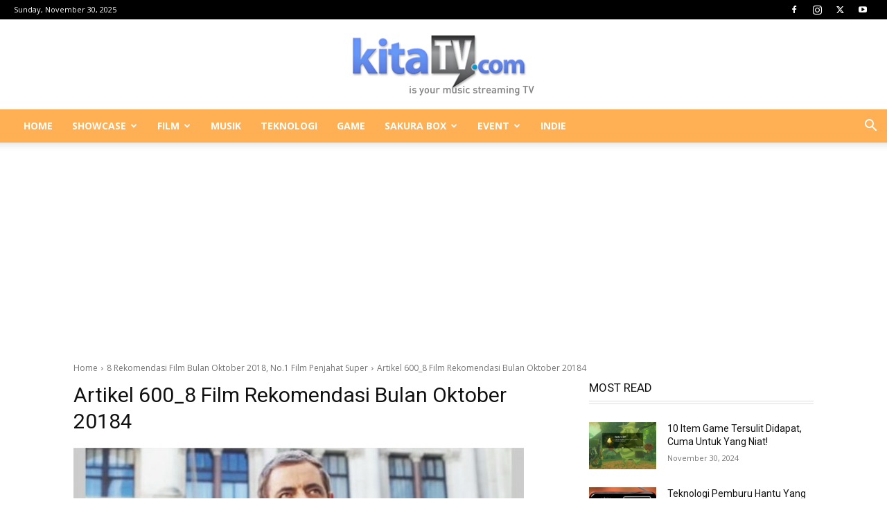

--- FILE ---
content_type: text/html; charset=UTF-8
request_url: https://www.kitatv.com/wp-admin/admin-ajax.php?td_theme_name=Newspaper&v=12.7.1
body_size: -577
content:
{"29463":5}

--- FILE ---
content_type: text/html; charset=utf-8
request_url: https://www.google.com/recaptcha/api2/aframe
body_size: 267
content:
<!DOCTYPE HTML><html><head><meta http-equiv="content-type" content="text/html; charset=UTF-8"></head><body><script nonce="PtlF6cWDpE_Z_9u5TwzwsQ">/** Anti-fraud and anti-abuse applications only. See google.com/recaptcha */ try{var clients={'sodar':'https://pagead2.googlesyndication.com/pagead/sodar?'};window.addEventListener("message",function(a){try{if(a.source===window.parent){var b=JSON.parse(a.data);var c=clients[b['id']];if(c){var d=document.createElement('img');d.src=c+b['params']+'&rc='+(localStorage.getItem("rc::a")?sessionStorage.getItem("rc::b"):"");window.document.body.appendChild(d);sessionStorage.setItem("rc::e",parseInt(sessionStorage.getItem("rc::e")||0)+1);localStorage.setItem("rc::h",'1764445439347');}}}catch(b){}});window.parent.postMessage("_grecaptcha_ready", "*");}catch(b){}</script></body></html>